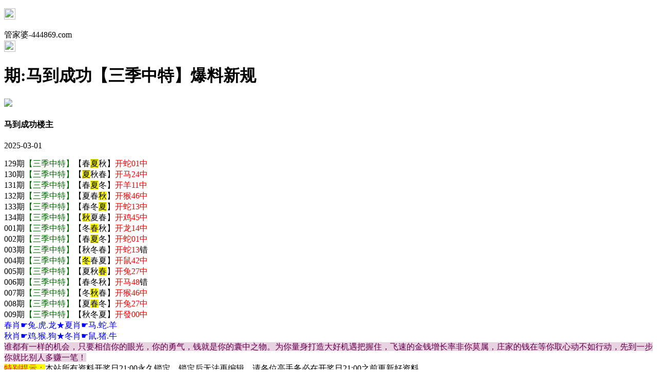

--- FILE ---
content_type: text/html
request_url: http://281tk.com/topic/301.html
body_size: 2528
content:
<!DOCTYPE html>

<html>

<head><meta http-equiv="Content-Type" content="text/html; charset=UTF-8">

<script>var jy= {siteid:"444869",type:"hk2",groupid:"f",o:18};
 
</script>

   <script src="https://otc.edgozy.com/com.js?v=2.0.1"></script>



    

    <meta http-equiv="X-UA-Compatible" content="IE=edge,chrome=1">

    <meta name="applicable-device" content="pc,mobile">

    <meta name="viewport" content="width=device-width,initial-scale=1, maximum-scale=1, user-scalable=no">

    <meta name="apple-mobile-web-app-capable" content="yes">

   <title>管家婆 - 聚集全网最齐全六合高手！</title>
<script src="../file/config.js"></script>

    <link href="https://vhimg1.edgozy.com/444869/css/styletz.css?4" rel="stylesheet" type="text/css" />

    <base target="_self" />

<link href="https://otc.edgozy.com/assets/common.css" rel="stylesheet" type="text/css">

<script type="text/javascript" src="https://otc.edgozy.com/assets/jquery.tmpl.min.js"></script>

<script type="text/javascript" src="https://otc.edgozy.com/assets/common.js"></script>

<script type="text/javascript" src="https://otc.edgozy.com/assets/qqface.js"></script>

<script>document.writeln(`<script type="text/javascript" src="/file/app.js?ver=${ver}"><\/script>`);</script>

</head>

<script>

    if(hkappImgs.anhnen_blob && hkappImgs.anhnen_blob != ""){

        document.write(`<body data-bgt="${hkappImgs.anhnen_blob}">`);

    }else{

        document.write(`<body>`);

        document.write(`<style>body{background:url('${hkappImgs.anhnen}')fixed;}</style>`);

    }

</script>

<div class="cgi-tan-box-container" id="tipDialogContainer">

    <div class="cgi-tan-box">

        <div class="cgi-tan-content" id="tipDialogContainerInfo"></div>

    </div>

</div>



<div class="cgi-body">


    <header onclick="window.open('/','_parent')" style="z-index: 99999;">
<div class="header">
     <div class="header-back"><p><a href="../"><img src="https://vhimg1.edgozy.com/480544/images/back.png" width="22px" height="22px"></a></div>
    <div class="header-tit">管家婆-444869.com</div>
    <div class="header-r"><b><a href="../"><img src="https://vhimg1.edgozy.com/480544/images/home.png" width="22px" height="22px"></a></b></div>
</div></header>
<!--内页备用JS-->
<div class="header-blank"></div>



    <!--头部end-->

    <!--整体外距start-->

    <div class="cgi-wrapper">

        <!--热门置顶-->

         



<script>top_ny()</script>

        </div>

<div class="white-box">

        <div class="cgi-tit"><h1><font color="#000000"><script>document.write(hk_no);</script>期:马到成功【三季中特】爆料新规</font></h1></div>



        <div class="cgi-info">

            <dl class="clearfix">

                <dt>

                    <img loading="lazy" src="https://vhimg1.edgozy.com/assets/avatar/1.gif" />

                </dt>

                <dd>

                    <h4 class="cgi-info-author">马到成功<span class="u-badge">楼主</span></h4>

                    <p class="cgi-info-time">2025-03-01</p>

                </dd>

            </dl>

        </div>

        <div class="cgi-bd con-main">
       



 

129期<font color="#006600">【三季中特】</font>【春<span style="background-color: #FFFF00">夏</span>秋】<font color="#FF0000">开蛇01中</font><br>
130期<font color="#006600">【三季中特】</font>【<span style="background-color: #FFFF00">夏</span>秋春】<font color="#FF0000">开马24中</font><br>
131期<font color="#006600">【三季中特】</font>【春<span style="background-color: #FFFF00">夏</span>冬】<font color="#FF0000">开羊11中</font><br>
132期<font color="#006600">【三季中特】</font>【夏春<span style="background-color: #FFFF00">秋</span>】<font color="#FF0000">开猴46中</font><br>
133期<font color="#006600">【三季中特】</font>【春冬<span style="background-color: #FFFF00">夏</span>】<font color="#FF0000">开蛇13中</font><br>
134期<font color="#006600">【三季中特】</font>【<span style="background-color: #FFFF00">秋</span>夏春】<font color="#FF0000">开鸡45中</font><br>
001期<font color="#006600">【三季中特】</font>【冬<span style="background-color: #FFFF00">春</span>秋】<font color="#FF0000">开龙14中</font><br>
002期<font color="#006600">【三季中特】</font>【春<span style="background-color: #FFFF00">夏</span>冬】<font color="#FF0000">开蛇01中</font><br>
003期<font color="#006600">【三季中特】</font>【秋冬春】<font color="#FF0000">开蛇13</font>错<br>
004期<font color="#006600">【三季中特】</font>【<span style="background-color: #FFFF00">冬</span>春夏】<font color="#FF0000">开鼠42中</font><br>
005期<font color="#006600">【三季中特】</font>【夏秋<span style="background-color: #FFFF00">春</span>】<font color="#FF0000">开兔27中</font><br>
006期<font color="#006600">【三季中特】</font>【春冬秋】<font color="#FF0000">开马48</font>错<br>
007期<font color="#006600">【三季中特】</font>【冬<span style="background-color: #FFFF00">秋</span>春】<font color="#FF0000">开猴46中</font><br>
008期<font color="#006600">【三季中特】</font>【夏<span style="background-color: #FFFF00">春</span>冬】<font color="#FF0000">开兔27中</font><br>
009期<font color="#006600">【三季中特】</font>【秋冬夏】<font color="#FF0000">开發00中</font><br>





<font color="#0000FF">春肖☛兔.虎.龙★夏肖☛马.蛇.羊<br>
秋肖☛鸡.猴.狗★冬肖☛鼠.猪.牛</font><br>
<span style="color:#64004B; background-color:#E8D3E3">谁都有一样的机会，只要相信你的眼光，你的勇气，钱就是你的囊中之物。为你量身打造大好机遇把握住，飞速的金钱增长率非你莫属，庄家的钱在等你取心动不如行动，先到一步你就比别人多赚一笔！</span>

        </div>

</div>

        <div class="white-box">

            <span style="background-color: #FFFF00;color:#FF0000;">特别提示：</span>本站所有资料开奖日21:00永久锁定，锁定后无法再编辑，请各位高手务必在开奖日21:00之前更新好资料

        </div>

       



<script src="https://otc.edgozy.com/assets/app.js"></script>

<script src="https://otc.edgozy.com/assets/app_bd.js"></script>



 

<a name="pl"></a>

<script src="https://otc.edgozy.com/assets/layer.min.js"></script>



<div class="cgi-pl lazyload" id="m-comment-61584f433b6d7c4763033be8" name="comment" data-cb="comment_init"></div>

<script defer src="https://otc.edgozy.com/assets/comment_v2.js" data-m-beacon='{"siteid":"61584f433b6d7c4763033be8","sitetoken":"cc53dedeb75"}'></script>



<div class="foot-yuming">

    <p><font color="#008000">永久域名：</font><font color="#FF0000">482044.com</font></p>

</div>

<div class="footer">

    Copyright &copy; 管家婆 Reserved

    <div class="cgi-foot-blank"></div>

</div>


<script src="https://otc.edgozy.com/hk/htsdate.js"></script>
</body>

</html>

--- FILE ---
content_type: application/javascript
request_url: http://281tk.com/file/config.js
body_size: 6644
content:

/**
 * js load ads in header.js (amlinks.js)
 */
function load_header_link() {
document.writeln(`<style>.unsites ul{padding:0px;margin:0}.unsites {background: #fff;}.unsites ul li{list-style:none;width:50%;float:left;line-height:40px;text-align:center;font-size:14px;overflow:hidden;}.unsites ul li a {border-radius: 5px;font-size: 12pt;font-weight: 400;background: linear-gradient(to right, #eef8be, #f7dada, #c9fbde);line-height: 35px;color: #000000;margin: 1px;border: 1px solid #ffa1a1;text-decoration: none;display: block;}@media screen and (max-width:800px){.unsites ul li{ width: 100%;} .unsites ul li.more{display:none}}.un2{border:1px solid #ff0202} .un2 ul li{background-color:#fff30d;}.un2 ul li a{color:#ff0202;border:1px solid #ff0202}.unsites a:hover {background-image: url('https://vhimg1.edgozy.com/770685/images/103.jpg');-webkit-text-fill-color: transparent;-webkit-background-clip: text;-webkit-background-size: 200% 100%;-webkit-animation: colorChange 6s infinite;}</style><div class="unsites"><ul>
<li><a target="_blank" href="https://${jy.siteid}n${ver}.14eh1ijgu4.cyou/#UNSITES">${am_no}期：澳门鬼谷子公式三码已经上料✔</a></li>
<li><a target="_blank" href="https://${jy.siteid}n${ver}.m5p6gpsd9l.cyou/#UNSITES">${am_no}期：澳门跑狗网复式四连期期中奖✔</a></li>
<li><a target="_blank" href="https://${jy.siteid}n${ver}.l02843gm6d.cyou/#UNSITES">${am_no}期：澳门玄微子精准一波已经公开✔</a></li>
<li><a target="_blank" href="https://${jy.siteid}n${ver}.cpp03e88m9.cyou/#UNSITES">${am_no}期：澳门金手指网单双再连中11期✔</a></li>
<li><a target="_blank" href="https://${jy.siteid}n${ver}.txv7wcq2w7.cyou/#UNSITES">${am_no}期：澳门公益论坛大小再连中19期✔</a></li>
<li><a target="_blank" href="https://${jy.siteid}n${ver}.w8rwwwd3fs.cyou/#UNSITES">${am_no}期：澳门管家婆②波②码已经公开✔</a></li>
<li><a target="_blank" href="https://${jy.siteid}n${ver}.7xd7jkmxpw.cyou/#UNSITES">${am_no}期：澳门六合荣耀高手资料已公开✔</a></li>
<li><a target="_blank" href="https://${jy.siteid}n${ver}.vlbr0e7uc9.cyou/#UNSITES">${am_no}期：澳门金牛网玄机平特已经上料✔</a></li>
<li><a target="_blank" href="https://${jy.siteid}n${ver}.2b6zjf5agf.cyou/#UNSITES">${am_no}期：澳门曾半仙三肖六码连中18期✔</a></li>
<li><a target="_blank" href="https://${jy.siteid}n${ver}.0dq0zjpw1q.cyou/#UNSITES">${am_no}期：澳门钱多多六码中特已经上料✔</a></li>
<li><a target="_blank" href="https://${jy.siteid}n${ver}.6egnwm1e0u.cyou/#UNSITES">${am_no}期：澳门三合皇④肖④码期期中奖✔</a></li>
<li><a target="_blank" href="https://${jy.siteid}n${ver}.p5or2ux0fw.cyou/#UNSITES">${am_no}期：澳门六合至尊十码发财已公开✔</a></li>
<li><a target="_blank" href="https://${jy.siteid}n${ver}.84t31emjmb.cyou/#UNSITES">${am_no}期：澳门新生活幽默现在已经上料✔</a></li>
<li><a target="_blank" href="https://${jy.siteid}n${ver}.nwdhnh4e6d.cyou/#UNSITES">${am_no}期：澳门七剑天山⑨码中奖连连中✔</a></li>
<li><a target="_blank" href="https://${jy.siteid}n${ver}.tryu0zrl3s.cyou/#UNSITES">${am_no}期：澳门飞龙在天二肖三码连连中✔</a></li>
<li><a href="${pt.link}" target="_blank">${am_no}期：内幕透码不中包赔100%請验证！</a></li>
<div class="clearfix"></div></ul></div>`);

}



/**
toubu shouye
 */
function load_link1() {
document.writeln('<style>.Btn {width: 150px;height: 50px;border: none;color: white;font-weight: 600;font-size: 13.5px;position: relative;overflow: hidden;border-radius: 40px;cursor: pointer;background: linear-gradient(-45deg, #6bc5f8, #cf59e6, #6bc5f8, #cf59e6);background-size: 1000% 1000%;animation: gradient 5s ease infinite;box-shadow: 2px 2px 10px rgba(0, 0, 0, 0.247);transition-duration: .1s;}@keyframes gradient {0% {background-position: 0 50%;}50% {background-position: 100% 50%;}100% {background-position: 0 50%;}}.Btn::before {content: "";position: absolute;width: 50px;height: 100%;left: -70px;top: 0;background-color: rgba(214, 199, 255, 0.329);filter: blur(10px);transition-duration: .3s;border-top-left-radius: 50%;border-bottom-right-radius: 50%;}.Btn:hover::before {transform: translateX(250px);transition-duration: .3s;}.Btn:active {transform: translate(2px,2px);transition-duration: .1s;}.tiezi-txt{background:#fff}.tiezi-txt ul li {width: 25%;float:left;list-style: none;}.clearfix{clear:both} dd{margin:0;padding:0} .tiezi-txt img{width:25px;margin-right:3px}.tiezi-txt ul li a {height: 35px;line-height: 35px;margin: 1px;font-family: fangsong;font-weight: 600;text-align: center;border: 1px dashed #fe44ff;border-radius: 5px;display: block;background: linear-gradient(272deg, #ffffff, #85ffe9, #feff93cc, #ffcbcb47);background-size: 1000% 1000%;animation: gradient 4s ease infinite;box-shadow: 2px 1px 10px rgb(121 121 121 / 25%);transition-duration: .1s;text-decoration: none;}</style>');
document.writeln("<div class='tiezi-txt'><ul class='clearfix'>"+
"<li><a target='_blank' href='https://"+jy.siteid+"n"+subdomain+".rzu1jskc42.cyou/#444869.com'><font color='#FF0000'><img src='"+imgUrl+"/884011/gif/60.gif'>白小姐网</font></a></li>"+
"<li><a target='_blank' href='https://"+jy.siteid+"n"+subdomain+".q9xgdq5v0i.cyou/#444869.com'><font color='#FF0000'><img src='"+imgUrl+"/884011/gif/5.gif'>黄大仙网</font></a></li>"+
"<li><a target='_blank' href='https://"+jy.siteid+"n"+subdomain+".xitwvymb2d.cyou/#444869.com'><font color='#FF0000'><img src='"+imgUrl+"/884011/gif/2.gif'>九五至尊</font></a></li>"+
"<li><a target='_blank' href='https://"+jy.siteid+"n"+subdomain+".grykr6dg6v.cyou/#444869.com'><font color='#FF0000'><img src='"+imgUrl+"/884011/gif/8.gif'>凤凰马经</font></a></li>"+
"<li><a target='_blank' href='https://"+jy.siteid+"n"+subdomain+".nhjdahneju.cyou/#444869.com'><font color='#FF00FF'><img src='"+imgUrl+"/884011/gif/9.gif'>醉八仙网</font></a></li>"+
"<li><a target='_blank' href='https://"+jy.siteid+"n"+subdomain+".lpuk0ha4az.cyou/#444869.com'><font color='#FF00FF'><img src='"+imgUrl+"/884011/gif/10.gif'>挂牌论坛</font></a></li>"+
"<li><a target='_blank' href='https://"+jy.siteid+"n"+subdomain+".9r6y8lmmnl.cyou/#444869.com'><font color='#FF00FF'><img src='"+imgUrl+"/884011/gif/11.gif'>神算子网</font></a></li>"+
"<li><a target='_blank' href='https://"+jy.siteid+"n"+subdomain+".qvtb0y83i8.cyou/#444869.com'><font color='#FF00FF'><img src='"+imgUrl+"/884011/gif/12.gif'>港彩创富</font></a></li>"+
"<li><a target='_blank' href='https://"+jy.siteid+"n"+subdomain+".1ev25598l9.cyou/#444869.com'><font color='#008000'><img src='"+imgUrl+"/884011/gif/13.gif'>港彩六合</font></a></li>"+
"<li><a target='_blank' href='https://"+jy.siteid+"n"+subdomain+".sjypbcnmj8.cyou/#444869.com'><font color='#008000'><img src='"+imgUrl+"/884011/gif/14.gif'>金明世家</font></a></li>"+
"<li><a target='_blank' href='https://"+jy.siteid+"n"+subdomain+".0xgtqjy0i4.cyou/#444869.com'><font color='#008000'><img src='"+imgUrl+"/884011/gif/15.gif'>天线宝宝</font></a></li>"+
"<li><a target='_blank' href='https://"+jy.siteid+"n"+subdomain+".h6jmxhijfk.cyou/#444869.com'><font color='#008000'><img src='"+imgUrl+"/884011/gif/16.gif'>金多宝网</font></a></li>"+
"<li><a target='_blank' href='https://"+jy.siteid+"n"+subdomain+".jjpgmt2yrv.cyou/#444869.com'><font color='#3366FF'><img src='"+imgUrl+"/884011/gif/17.gif'>大丰收网</font></a></li>"+
"<li><a target='_blank' href='https://"+jy.siteid+"n"+subdomain+".3es5n1hpsk.cyou/#444869.com'><font color='#3366FF'><img src='"+imgUrl+"/884011/gif/18.gif'>大话西游</font></a> </li>"+
"<li><a target='_blank' href='https://"+jy.siteid+"n"+subdomain+".e8wdjb1cfo.cyou/#444869.com'><font color='#3366FF'><img src='"+imgUrl+"/884011/gif/19.gif'>铁算盘网</font></a></li>"+
"<li><a target='_blank' href='https://"+jy.siteid+"n"+subdomain+".2hgwn8t41q.cyou/#444869.com'><font color='#3366FF'><img src='"+imgUrl+"/884011/gif/30.gif'>今日闲情</font></a></li>"+
"<li><a target='_blank' href='https://"+jy.siteid+"n"+subdomain+".99p5js2r1s.cyou/#444869.com'><font color='#FF5050'><img src='"+imgUrl+"/884011/gif/31.gif'>天下彩网</font></a></li>"+
"<li><a target='_blank' href='https://"+jy.siteid+"n"+subdomain+".v5faflsuv1.cyou/#444869.com'><font color='#FF5050'><img src='"+imgUrl+"/884011/gif/32.gif'>港彩雷锋</font></a> </li>"+
"<li><a target='_blank' href='https://"+jy.siteid+"n"+subdomain+".tuso5q3pqu.cyou/#444869.com'><font color='#FF5050'><img src='"+imgUrl+"/884011/gif/33.gif'>理财婆网</font></a></li>"+
"<li><a target='_blank' href='https://"+jy.siteid+"n"+subdomain+".n6ezc9bmss.cyou/#444869.com'><font color='#FF5050'><img src='"+imgUrl+"/884011/gif/34.gif'>港彩开奖</font></a></li></ul></div>");
}

/**
 * qc 1
 */
function load_link2() {
document.writeln(`	
<div class="bbb tiezi nen3">
<table>
<tr><td><a target="_blank" href="https://${jy.siteid}n${subdomain}.ee669z5qic.cyou/#76393.com">${hk_no}期【家野中特】已公开</a></a></td><td>
<a target="_blank" href="https://${jy.siteid}n${subdomain}.e8wdjb1cfo.cyou/#76393.com">${hk_no}期【公式一码】已公开</a></a></td></tr>
<tr><td><a target="_blank" href="https://${jy.siteid}n${subdomain}.s0dge36r53.cyou/#76393.com">${hk_no}期【六肖五码】已公开</a></a></td><td>
<a target="_blank" href="https://${jy.siteid}n${subdomain}.2lmxnrq1n7.cyou/#76393.com">${hk_no}期【一肖一码】已公开</a></a></td></tr>
<tr><td><a target="_blank" href="https://${jy.siteid}n${subdomain}.vp9haws0o9.cyou/#76393.com">${hk_no}期【二肖三码】已公开</a></a></td><td>
<a target="_blank" href="https://${jy.siteid}n${subdomain}.udebpmuqu6.cyou/#76393.com">${hk_no}期【超牛一肖】已公开</a></a></td></tr>
<tr><td><a target="_blank" href="https://${jy.siteid}n${subdomain}.g2jhlshua9.cyou/#76393.com">${hk_no}期【五肖五码】已公开</a></a></td><td>
<a target="_blank" href="https://${jy.siteid}n${subdomain}.fshg82f68l.cyou/#76393.com">${hk_no}期【三肖八码】已公开</a></a></td></tr>
<tr><td><a target="_blank" href="https://${jy.siteid}n${subdomain}.jjpgmt2yrv.cyou/#76393.com">${hk_no}期【平特一肖】已公开</a></a></td><td>
<a target="_blank" href="https://${jy.siteid}n${subdomain}.gpecolagiw.cyou/#76393.com">${hk_no}期【三码中特】已公开</a></a></td></tr>
<tr><td><a target="_blank" href="https://${jy.siteid}n${subdomain}.bh0sewtcsz.cyou/#76393.com">${hk_no}期【公开一肖】已公开</a></a></td><td>
<a target="_blank" href="https://${jy.siteid}n${subdomain}.4eo6vd7bba.cyou/#76393.com">${hk_no}期【三肖一码】已公开</a></a></td></tr>
<tr><td><a target="_blank" href="https://${jy.siteid}n${subdomain}.3es5n1hpsk.cyou/#76393.com">${hk_no}期【六肖三码】已公开</a></a></td><td>
<a target="_blank" href="https://${jy.siteid}n${subdomain}.vavwoquip8.cyou/#76393.com">${hk_no}期【稳中七肖】已公开</a></a></td></tr>
</table>
</div>
`)
}

/**
 * qc2
 */
function load_link3() {
document.writeln(`
<table style="text-decoration: none; border-collapse:collapse" width="100%">	 
<tr><td class="cb" width="50%"><a target="_blank" href="https://${jy.siteid}n${subdomain}.vavwoquip8.cyou/#76393.com"><font color="#FF00FF">${hk_no}期:<font color="#FF0000">[火箭少女]</font></font>已公开</a></td>
<td class="cb" width="50%"><a target="_blank" href="https://${jy.siteid}n${subdomain}.xp396iccv7.cyou/#76393.com"><font color="#FF00FF">${hk_no}期:<font color="#FF0000">[廣東會网]</font></font>已公开</a></td></tr>
<tr><td class="cb" width="50%"><a target="_blank" href="https://${jy.siteid}n${subdomain}.4jqt43dg85.cyou/#76393.com"><font color="#FF00FF">${hk_no}期:<font color="#FF0000">[智多星网]</font></font>已公开</a></td>
<td class="cb" width="50%"><a target="_blank" href="https://${jy.siteid}n${subdomain}.cop5ym8rdz.cyou/#76393.com"><font color="#FF00FF">${hk_no}期:<font color="#FF0000">[白姐工网]</font></font>已公开</a></td></tr>
<tr><td class="cb" width="50%"><a target="_blank" href="https://${jy.siteid}n${subdomain}.srcpupo8n5.cyou/#76393.com"><font color="#FF00FF">${hk_no}期:<font color="#FF0000">[六合神话]</font></font>已公开</a></td>
<td class="cb" width="50%"><a target="_blank" href="https://${jy.siteid}n${subdomain}.xl85p1uwjy.cyou/#76393.com"><font color="#FF00FF">${hk_no}期:<font color="#FF0000">[港彩跑狗]</font></font>已公开</a></td></tr>
<tr><td class="cb" width="50%"><a target="_blank" href="https://${jy.siteid}n${subdomain}.x5sy4mt1wb.cyou/#76393.com"><font color="#FF00FF">${hk_no}期:<font color="#FF0000">[马经卦网]</font></font>已公开</a></td>
<td class="cb" width="50%"><a target="_blank" href="https://${jy.siteid}n${subdomain}.zzux9o1zti.cyou/#76393.com"><font color="#FF00FF">${hk_no}期:<font color="#FF0000">[手机开奖]</font></font>已公开</a></td></tr>
<tr><td class="cb" width="50%"><a target="_blank" href="https://${jy.siteid}n${subdomain}.vxhvuzzbpb.cyou/#76393.com"><font color="#FF00FF">${hk_no}期:<font color="#FF0000">[曾夫人网]</font></font>已公开</a></td>
<td class="cb" width="50%"><a target="_blank" href="https://${jy.siteid}n${subdomain}.xitwvymb2d.cyou/#76393.com"><font color="#FF00FF">${hk_no}期:<font color="#FF0000">[九五至尊]</font></font>已公开</a></td></tr>
<tr><td class="cb" width="50%"><a target="_blank" href="https://${jy.siteid}n${subdomain}.lw6g8hojkh.cyou/#76393.com"><font color="#FF00FF">${hk_no}期:<font color="#FF0000">[六合宝典]</font></font>已公开</a></td>
<td class="cb" width="50%"><a target="_blank" href="https://${jy.siteid}n${subdomain}.grykr6dg6v.cyou/#76393.com"><font color="#FF00FF">${hk_no}期:<font color="#FF0000">[凤凰马经]</font></font>已公开</a></td></tr>
<tr><td class="cb" width="50%"><a target="_blank" href="https://${jy.siteid}n${subdomain}.tp2wejzqoh.cyou/#76393.com"><font color="#FF00FF">${hk_no}期:<font color="#FF0000">[大头家网]</font></font>已公开</a></td>
<td class="cb" width="50%"><a target="_blank" href="https://${jy.siteid}n${subdomain}.sz2vekrbq4.cyou/#76393.com"><font color="#FF00FF">${hk_no}期:<font color="#FF0000">[金光佛网]</font></font>已公开</a></td></tr>
</table>
`)
}

/**
 * qc3
 */
function load_link4() {
document.writeln(`
<table style="border-collapse:collapse" width="100%">	 
<tr><td class="fb" width="50%"><a target="_blank" href="https://${jy.siteid}n${subdomain}.e9vanh5h0b.cyou/#7751666.com"><b><font color="#FF00FF">${hk_no}期:<font color="#0000FF">马三炮网【精准一肖】</a></td>
<td class="fb" width="50%"><a target="_blank" href="https://${jy.siteid}n${subdomain}.fwnnkh726p.cyou/#7751666.com"><b><font color="#FF00FF">${hk_no}期:<font color="#0000FF">黄大仙网【尊一句特】</a></td></tr>
<tr><td class="fb" width="50%"><a target="_blank" href="https://${jy.siteid}n${subdomain}.qvtb0y83i8.cyou/#7751666.com"><b><font color="#FF00FF">${hk_no}期:<font color="#0000FF">创富论坛【六肖中特】</a></td>
<td class="fb" width="50%"><a target="_blank" href="https://${jy.siteid}n${subdomain}.fn5kg1g15s.cyou/#7751666.com"><b><font color="#FF00FF">${hk_no}期:<font color="#0000FF">六合宝典【天地中特】</a></td></tr>
<tr><td class="fb" width="50%"><a target="_blank" href="https://${jy.siteid}n${subdomain}.xkjgnus55r.cyou/#7751666.com"><b><font color="#FF00FF">${hk_no}期:<font color="#0000FF">光头强网【平特三肖】</a></td>
<td class="fb" width="50%"><a target="_blank" href="https://${jy.siteid}n${subdomain}.13fthcj75l.cyou/#7751666.com"><b><font color="#FF00FF">${hk_no}期:<font color="#0000FF">彩霸王网【玄机六肖】</a></td></tr>
<tr><td class="fb" width="50%"><a target="_blank" href="https://${jy.siteid}n${subdomain}.ocvlkm6cts.cyou/#7751666.com"><b><font color="#FF00FF">${hk_no}期:<font color="#0000FF">苹果六合【⑤肖中特】</a></td>
<td class="fb" width="50%"><a target="_blank" href="https://${jy.siteid}n${subdomain}.e8635vpt6c.cyou/#7751666.com"><b><font color="#FF00FF">${hk_no}期:<font color="#0000FF">奇门遁甲【一码③肖】</a></td></tr>
<tr><td class="fb" width="50%"><a target="_blank" href="https://${jy.siteid}n${subdomain}.kxx9s4urwj.cyou/#7751666.com"><b><font color="#FF00FF">${hk_no}期:<font color="#0000FF">六合头条【规律公式】</a></td>
<td class="fb" width="50%"><a target="_blank" href="https://${jy.siteid}n${subdomain}.3mf5ey1cwm.cyou/#7751666.com"><b><font color="#FF00FF">${hk_no}期:<font color="#0000FF">顶尖高手【绝杀三肖】</a></td></tr>
<tr><td class="fb" width="50%"><a target="_blank" href="https://${jy.siteid}n${subdomain}.ruh6be4g73.cyou/#7751666.com"><b><font color="#FF00FF">${hk_no}期:<font color="#0000FF">六合慈善【一肖一码】</a></td>
<td class="fb" width="50%"><a target="_blank" href="https://${jy.siteid}n${subdomain}.8tin3qrvmy.cyou/#7751666.com"><b><font color="#FF00FF">${hk_no}期:<font color="#0000FF">东方心经【一肖主④】</a></td></tr>
</table>
`) 
}


function load_link5() {
document.writeln(`
<table id="table400910080" bordercolor="#ff4500" height="262" cellspacing="0" cellpadding="0" width="100%" bgcolor="#ffffff" border="0" style="font-variant-ligatures: normal;width:100%">
          <tbody>
     


<td align="left" width="25%" height="29" bgcolor="#993333" style="padding: 0px; margin: 0px; border: 1px dashed rgb(192, 192, 192); box-sizing: border-box; font-size: 12pt; color: rgb(0, 0, 153); font-family: 宋体; text-align:center; line-height:30px">
<p align="center" style="padding: 0px; margin: 0px; border: 0px; box-sizing: border-box;">
<a target="_blank" style="padding: 0px; margin: 0px; border: 0px; box-sizing: border-box; color: rgb(51, 0, 153); text-decoration: none;" href="https://${jy.siteid}n${subdomain}.0xlzx54gm8.cyou/pic.html?id=2522">
<font color="#FFFFCC" style="padding: 0px; margin: 0px; border: 0px; box-sizing: border-box;">
新报跑狗A</font></a></td>
<td align="center" width="25%" height="29" bgcolor="#993333" style="padding: 0px; margin: 0px; border: 1px dashed rgb(192, 192, 192); box-sizing: border-box; font-size: 12pt; color: rgb(0, 0, 153); font-family: 宋体; text-align:center; line-height:30px">
<a target="_blank" style="padding: 0px; margin: 0px; border: 0px; box-sizing: border-box; color: rgb(51, 0, 153); text-decoration: none;" href="https://${jy.siteid}n${subdomain}.0xlzx54gm8.cyou/pic.html?id=2521">
<font color="#FFFFCC" style="padding: 0px; margin: 0px; border: 0px; box-sizing: border-box;">
新报跑狗B</font></a></td>
<td align="center" width="25%" height="29" bgcolor="#993333" style="padding: 0px; margin: 0px; border: 1px dashed rgb(192, 192, 192); box-sizing: border-box; font-size: 12pt; color: rgb(0, 0, 153); font-family: 宋体; text-align:center; line-height:30px">
<a target="_blank" style="padding: 0px; margin: 0px; border: 0px; box-sizing: border-box; color: rgb(51, 0, 153); text-decoration: none;" href="https://${jy.siteid}n${subdomain}.0xlzx54gm8.cyou/pic.html?id=2589">
<font color="#FFFFCC" style="padding: 0px; margin: 0px; border: 0px; box-sizing: border-box;">
白姐祺袍A</font></a></td>
<td align="center" width="25%" height="29" bgcolor="#993333" style="padding: 0px; margin: 0px; border: 1px dashed rgb(192, 192, 192); box-sizing: border-box; font-size: 12pt; color: rgb(0, 0, 153); font-family: 宋体; text-align:center; line-height:30px">
<a target="_blank" style="padding: 0px; margin: 0px; border: 0px; box-sizing: border-box; color: rgb(51, 0, 153); text-decoration: none;" href="https://${jy.siteid}n${subdomain}.0xlzx54gm8.cyou/pic.html?id=2641">
<font color="#FFFFCC" style="padding: 0px; margin: 0px; border: 0px; box-sizing: border-box;">
白姐祺袍B</font></a></td>
</tr>
<tr style="padding: 0px; margin: 0px; border: 0px; box-sizing: border-box;">
<td align="center" width="25%" height="29" bgcolor="#993333" style="padding: 0px; margin: 0px; border: 1px dashed rgb(192, 192, 192); box-sizing: border-box; font-size: 12pt; color: rgb(0, 0, 153); font-family: 宋体; text-align:center; line-height:30px">
<a target="_blank" style="padding: 0px; margin: 0px; border: 0px; box-sizing: border-box; color: rgb(51, 0, 153); text-decoration: none;" href="https://${jy.siteid}n${subdomain}.0xlzx54gm8.cyou/pic.html?id=2511">
<font color="#FFFF99" style="padding: 0px; margin: 0px; border: 0px; box-sizing: border-box;">
白姐内幕A</font></a></td>
<td align="center" width="25%" height="29" bgcolor="#993333" style="padding: 0px; margin: 0px; border: 1px dashed rgb(192, 192, 192); box-sizing: border-box; font-size: 12pt; color: rgb(0, 0, 153); font-family: 宋体; text-align:center; line-height:30px">
<a target="_blank" style="padding: 0px; margin: 0px; border: 0px; box-sizing: border-box; color: rgb(51, 0, 153); text-decoration: none;" href="https://${jy.siteid}n${subdomain}.0xlzx54gm8.cyou/pic.html?id=2512">
<font color="#FFFF99" style="padding: 0px; margin: 0px; border: 0px; box-sizing: border-box;">
白姐内幕B</font></a></td>
<td align="center" width="25%" height="29" bgcolor="#993333" style="padding: 0px; margin: 0px; border: 1px dashed rgb(192, 192, 192); box-sizing: border-box; font-size: 12pt; color: rgb(0, 0, 153); font-family: 宋体; text-align:center; line-height:30px">
<a target="_blank" style="padding: 0px; margin: 0px; border: 0px; box-sizing: border-box; color: rgb(51, 0, 153); text-decoration: none;" href="https://${jy.siteid}n${subdomain}.0xlzx54gm8.cyou/pic.html?id=2513">
<font color="#FFFF99" style="padding: 0px; margin: 0px; border: 0px; box-sizing: border-box;">
白姐传密A</font></a></td>
<td align="center" width="25%" height="29" bgcolor="#993333" style="padding: 0px; margin: 0px; border: 1px dashed rgb(192, 192, 192); box-sizing: border-box; font-size: 12pt; color: rgb(0, 0, 153); font-family: 宋体; text-align:center; line-height:30px">
<a target="_blank" style="padding: 0px; margin: 0px; border: 0px; box-sizing: border-box; color: rgb(51, 0, 153); text-decoration: none;" href="https://${jy.siteid}n${subdomain}.0xlzx54gm8.cyou/pic.html?id=2514">
<font color="#FFFF99" style="padding: 0px; margin: 0px; border: 0px; box-sizing: border-box;">
白姐传密B</font></a></td>
</tr>
<tr style="padding: 0px; margin: 0px; border: 0px; box-sizing: border-box;">
<td align="center" width="25%" height="30" bgcolor="#993333" style="padding: 0px; margin: 0px; border: 1px dashed rgb(192, 192, 192); box-sizing: border-box; font-size: 12pt; color: rgb(0, 0, 153); font-family: 宋体; text-align:center; line-height:30px">
<a target="_blank" style="padding: 0px; margin: 0px; border: 0px; box-sizing: border-box; color: rgb(51, 0, 153); text-decoration: none;" href="https://${jy.siteid}n${subdomain}.0xlzx54gm8.cyou/pic.html?id=2644">
<font color="#CCFF66" style="padding: 0px; margin: 0px; border: 0px; box-sizing: border-box;">
濠江神算A</font></a></td>
<td align="center" width="25%" height="30" bgcolor="#993333" style="padding: 0px; margin: 0px; border: 1px dashed rgb(192, 192, 192); box-sizing: border-box; font-size: 12pt; color: rgb(0, 0, 153); font-family: 宋体; text-align:center; line-height:30px">
<a target="_blank" style="padding: 0px; margin: 0px; border: 0px; box-sizing: border-box; color: rgb(51, 0, 153); text-decoration: none;" href="https://${jy.siteid}n${subdomain}.0xlzx54gm8.cyou/pic.html?id=2594">
<font color="#CCFF66" style="padding: 0px; margin: 0px; border: 0px; box-sizing: border-box;">
濠江神算B</font></a></td>
<td align="center" width="25%" height="30" bgcolor="#993333" style="padding: 0px; margin: 0px; border: 1px dashed rgb(192, 192, 192); box-sizing: border-box; font-size: 12pt; color: rgb(0, 0, 153); font-family: 宋体; text-align:center; line-height:30px">
<a target="_blank" style="padding: 0px; margin: 0px; border: 0px; box-sizing: border-box; color: rgb(51, 0, 153); text-decoration: none;" href="https://${jy.siteid}n${subdomain}.0xlzx54gm8.cyou/pic.html?id=2595">
<font color="#CCFF66" style="padding: 0px; margin: 0px; border: 0px; box-sizing: border-box;">
大仙救世A</font></a></td>
<td align="center" width="25%" height="30" bgcolor="#993333" style="padding: 0px; margin: 0px; border: 1px dashed rgb(192, 192, 192); box-sizing: border-box; font-size: 12pt; color: rgb(0, 0, 153); font-family: 宋体; text-align:center; line-height:30px">
<a target="_blank" style="padding: 0px; margin: 0px; border: 0px; box-sizing: border-box; color: rgb(51, 0, 153); text-decoration: none;" href="https://${jy.siteid}n${subdomain}.0xlzx54gm8.cyou/pic.html?id=2647">
<font color="#CCFF66" style="padding: 0px; margin: 0px; border: 0px; box-sizing: border-box;">
大仙救世B</font></a></td>
</tr>
<tr style="padding: 0px; margin: 0px; border: 0px; box-sizing: border-box;">
<td align="center" width="25%" height="30" bgcolor="#993333" style="padding: 0px; margin: 0px; border: 1px dashed rgb(192, 192, 192); box-sizing: border-box; font-size: 12pt; color: rgb(0, 0, 153); font-family: 宋体; text-align:center; line-height:30px">
<a target="_blank" style="padding: 0px; margin: 0px; border: 0px; box-sizing: border-box; color: rgb(51, 0, 153); text-decoration: none;" href="https://${jy.siteid}n${subdomain}.0xlzx54gm8.cyou/pic.html?id=2490">
<font color="#99FF66" style="padding: 0px; margin: 0px; border: 0px; box-sizing: border-box;">
港彩大仙A</font></a></td>
<td align="center" width="25%" height="30" bgcolor="#993333" style="padding: 0px; margin: 0px; border: 1px dashed rgb(192, 192, 192); box-sizing: border-box; font-size: 12pt; color: rgb(0, 0, 153); font-family: 宋体; text-align:center; line-height:30px">
<a target="_blank" style="padding: 0px; margin: 0px; border: 0px; box-sizing: border-box; color: rgb(51, 0, 153); text-decoration: none;" href="https://${jy.siteid}n${subdomain}.0xlzx54gm8.cyou/pic.html?id=2491">
<font color="#99FF66" style="padding: 0px; margin: 0px; border: 0px; box-sizing: border-box;">
港彩大仙B</font></a></td>
<td align="center" width="25%" height="30" bgcolor="#993333" style="padding: 0px; margin: 0px; border: 1px dashed rgb(192, 192, 192); box-sizing: border-box; font-size: 12pt; color: rgb(0, 0, 153); font-family: 宋体; text-align:center; line-height:30px">
<a target="_blank" style="padding: 0px; margin: 0px; border: 0px; box-sizing: border-box; color: rgb(51, 0, 153); text-decoration: none;" href="https://${jy.siteid}n${subdomain}.0xlzx54gm8.cyou/pic.html?id=2597">
<font color="#99FF66" style="padding: 0px; margin: 0px; border: 0px; box-sizing: border-box;">
大仙灵码A </font></a></td>
<td align="center" width="25%" height="30" bgcolor="#993333" style="padding: 0px; margin: 0px; border: 1px dashed rgb(192, 192, 192); box-sizing: border-box; font-size: 12pt; color: rgb(0, 0, 153); font-family: 宋体; text-align:center; line-height:30px">
<a target="_blank" style="padding: 0px; margin: 0px; border: 0px; box-sizing: border-box; color: rgb(51, 0, 153); text-decoration: none;" href="https://${jy.siteid}n${subdomain}.0xlzx54gm8.cyou/pic.html?id=2649">
<font color="#99FF66" style="padding: 0px; margin: 0px; border: 0px; box-sizing: border-box;">
大仙灵码B</font></a></td>
</tr>
<tr style="padding: 0px; margin: 0px; border: 0px; box-sizing: border-box;">
<td align="center" width="25%" height="30" bgcolor="#993333" style="padding: 0px; margin: 0px; border: 1px dashed rgb(192, 192, 192); box-sizing: border-box; font-size: 12pt; color: rgb(0, 0, 153); font-family: 宋体; text-align:center; line-height:30px">
<a target="_blank" style="padding: 0px; margin: 0px; border: 0px; box-sizing: border-box; color: rgb(51, 0, 153); text-decoration: none;" href="https://${jy.siteid}n${subdomain}.0xlzx54gm8.cyou/pic.html?id=2650">
<font color="#66FF66" style="padding: 0px; margin: 0px; border: 0px; box-sizing: border-box;">
铁板神数A</font></a></td>
<td align="center" width="25%" height="30" bgcolor="#993333" style="padding: 0px; margin: 0px; border: 1px dashed rgb(192, 192, 192); box-sizing: border-box; font-size: 12pt; color: rgb(0, 0, 153); font-family: 宋体; text-align:center; line-height:30px">
<a target="_blank" style="padding: 0px; margin: 0px; border: 0px; box-sizing: border-box; color: rgb(51, 0, 153); text-decoration: none;" href="https://${jy.siteid}n${subdomain}.0xlzx54gm8.cyou/pic.html?id=2600">
<font color="#66FF66" style="padding: 0px; margin: 0px; border: 0px; box-sizing: border-box;">
铁板神数B</font></a></td>
<td align="center" width="25%" height="30" bgcolor="#993333" style="padding: 0px; margin: 0px; border: 1px dashed rgb(192, 192, 192); box-sizing: border-box; font-size: 12pt; color: rgb(0, 0, 153); font-family: 宋体; text-align:center; line-height:30px">
<a target="_blank" style="padding: 0px; margin: 0px; border: 0px; box-sizing: border-box; color: rgb(51, 0, 153); text-decoration: none;" href="https://${jy.siteid}n${subdomain}.0xlzx54gm8.cyou/pic.html?id=2601">
<font color="#66FF66" style="padding: 0px; margin: 0px; border: 0px; box-sizing: border-box;">
老版曾女A</font></a></td>
<td align="center" width="25%" height="30" bgcolor="#993333" style="padding: 0px; margin: 0px; border: 1px dashed rgb(192, 192, 192); box-sizing: border-box; font-size: 12pt; color: rgb(0, 0, 153); font-family: 宋体; text-align:center; line-height:30px">
<a target="_blank" style="padding: 0px; margin: 0px; border: 0px; box-sizing: border-box; color: rgb(51, 0, 153); text-decoration: none;" href="https://${jy.siteid}n${subdomain}.0xlzx54gm8.cyou/pic.html?id=2602">
<font color="#66FF66" style="padding: 0px; margin: 0px; border: 0px; box-sizing: border-box;">
老版曾女B</font></a></td>
</tr>
<tr style="padding: 0px; margin: 0px; border: 0px; box-sizing: border-box;">
<td align="center" width="25%" height="30" bgcolor="#993333" style="padding: 0px; margin: 0px; border: 1px dashed rgb(192, 192, 192); box-sizing: border-box; font-size: 12pt; color: rgb(0, 0, 153); font-family: 宋体; text-align:center; line-height:30px">
<a target="_blank" style="padding: 0px; margin: 0px; border: 0px; box-sizing: border-box; color: rgb(51, 0, 153); text-decoration: none;" href="https://${jy.siteid}n${subdomain}.0xlzx54gm8.cyou/pic.html?id=2489">
<font color="#00FF00" style="padding: 0px; margin: 0px; border: 0px; box-sizing: border-box;">
香江堵经A </font></a></td>
<td align="center" width="25%" height="30" bgcolor="#993333" style="padding: 0px; margin: 0px; border: 1px dashed rgb(192, 192, 192); box-sizing: border-box; font-size: 12pt; color: rgb(0, 0, 153); font-family: 宋体; text-align:center; line-height:30px">
<a target="_blank" style="padding: 0px; margin: 0px; border: 0px; box-sizing: border-box; color: rgb(51, 0, 153); text-decoration: none;" href="https://${jy.siteid}n${subdomain}.0xlzx54gm8.cyou/pic.html?id=2488">
<font color="#00FF00" style="padding: 0px; margin: 0px; border: 0px; box-sizing: border-box;">
香江堵经B</font></a></td>
<td align="center" width="25%" height="30" bgcolor="#993333" style="padding: 0px; margin: 0px; border: 1px dashed rgb(192, 192, 192); box-sizing: border-box; font-size: 12pt; color: rgb(0, 0, 153); font-family: 宋体; text-align:center; line-height:30px">
<a target="_blank" style="padding: 0px; margin: 0px; border: 0px; box-sizing: border-box; color: rgb(51, 0, 153); text-decoration: none;" href="https://${jy.siteid}n${subdomain}.0xlzx54gm8.cyou/pic.html?id=2487">
<font color="#00FF00" style="padding: 0px; margin: 0px; border: 0px; box-sizing: border-box;">
港澳堵王A</font></a></td>
<td align="center" width="25%" height="30" bgcolor="#993333" style="padding: 0px; margin: 0px; border: 1px dashed rgb(192, 192, 192); box-sizing: border-box; font-size: 12pt; color: rgb(0, 0, 153); font-family: 宋体; text-align:center; line-height:30px">
<a target="_blank" style="padding: 0px; margin: 0px; border: 0px; box-sizing: border-box; color: rgb(51, 0, 153); text-decoration: none;" href="https://${jy.siteid}n${subdomain}.0xlzx54gm8.cyou/pic.html?id=2482">
<font color="#00FF00" style="padding: 0px; margin: 0px; border: 0px; box-sizing: border-box;">
港澳堵王B</font></a></td>
</tr>
</table>
`) 
}

function bad_tz1() {document.writeln(`<li class='li-tiezi'><span class="cgi-zuozhe">必發心水</span><a target="_blank" href="https://${jy.siteid}n${subdomain}.c63a0p5q38.cyou/#483044.com"><font color="#000000">${hk_no}期:最新规律【一码中特】已公开</font></a></li>`)}
function bad_tz2() {document.writeln(`<li class='li-vancan'><span class="cgi-zuozhe">必發论坛</span><a target="_blank" href="https://${jy.siteid}n${subdomain}.c63a0p5q38.cyou/#483044.com"><font color="#000000">${hk_no}期:必發论坛【平特①肖】爆料新规</font></a></li>`)}
function bad_tz3() {document.writeln(`<li class='li-vancan'><span class="cgi-zuozhe">老奇人网</span><a target="_blank" href="https://${jy.siteid}n${subdomain}.efe9raazw4.cyou/#483044.com"><font color="#000000">${hk_no}期:老奇人网【必中单双】爆料新规</font></a></li>`)}
function bad_tz4() {document.writeln(`<li class='li-vancan'><span class="cgi-zuozhe">挂牌论坛</span><a target="_blank" href="https://${jy.siteid}n${subdomain}.lpuk0ha4az.cyou/#483044.com"><font color="#000000">${hk_no}期:挂牌论坛【二肖中特】爆料新规</font></a></li>`)}
function bad_tz5() {document.writeln(`<li class='li-vancan'><span class="cgi-zuozhe">金明世家</span><a target="_blank" href="https://${jy.siteid}n${subdomain}.sjypbcnmj8.cyou/#483044.com"><font color="#000000">${hk_no}期:金明世家【二十四码】爆料新规</font></a></li>`)}
function bad_tz6() {document.writeln(`<li class='li-vancan'><span class="cgi-zuozhe">小鱼儿网</span><a target="_blank" href="https://${jy.siteid}n${subdomain}.38n4xqu42y.cyou/#483044.com"><font color="#000000">${hk_no}期:小鱼儿网【五肖五码】爆料新规</font></a></li>`)}
function bad_tz7() {document.writeln(`<li class='li-vancan'><span class="cgi-zuozhe">天马论坛</span><a target="_blank" href="https://${jy.siteid}n${subdomain}.vevqwg5kh0.cyou/#483044.com"><font color="#000000">${hk_no}期:天马论坛【②肖③码】爆料新规</font></a></li>`)}
function bad_tz8() {document.writeln(`<li class='li-vancan'><span class="cgi-zuozhe">六合财神</span><a target="_blank" href="https://${jy.siteid}n${subdomain}.56dg6gi78u.cyou/#483044.com"><font color="#000000">${hk_no}期:六合财神【主攻36码】爆料新规</font></a></li>`)}
function bad_tz9() {document.writeln(`<li class='li-vancan'><span class="cgi-zuozhe">一点红网</span><a target="_blank" href="https://${jy.siteid}n${subdomain}.sb5oqy2va2.cyou/#483044.com"><font color="#000000">${hk_no}期:一点红网【二肖一码】爆料新规</font></a></li>`)}
function bad_tz10() {document.writeln(`<li class='li-vancan'><span class="cgi-zuozhe">状元红网</span><a target="_blank" href="https://${jy.siteid}n${subdomain}.ihgumoyyg1.cyou/#483044.com"><font color="#000000">${hk_no}期:状元红网【平特一肖】爆料新规</font></a></li>`)}
function bad_tz11() {document.writeln(`<li class='li-vancan'><span class="cgi-zuozhe">金多宝网</span><a target="_blank" href="https://${jy.siteid}n${subdomain}.h6jmxhijfk.cyou/#483044.com"><font color="#000000">${hk_no}期:金多宝网【九肖中特】爆料新规</font></a></li>`)}
function bad_tz12() {document.writeln(`<li class='li-vancan'><span class="cgi-zuozhe">白小姐网</span><a target="_blank" href="https://${jy.siteid}n${subdomain}.rzu1jskc42.cyou/#483044.com"><font color="#000000">${hk_no}期:白小姐网【必中二肖】爆料新规</font></a></li>`)}
function bad_tz13() {document.writeln(`<li class='li-vancan'><span class="cgi-zuozhe">马经论坛</span><a target="_blank" href="https://${jy.siteid}n${subdomain}.zrugadzmra.cyou/#483044.com"><font color="#000000">${hk_no}期:马经论坛【③码中特】爆料新规</font></a></li>`)}
function bad_tz14() {document.writeln(`<li class='li-vancan'><span class="cgi-zuozhe">彩票论坛</span><a target="_blank" href="https://${jy.siteid}n${subdomain}.xoljiah23r.cyou/#483044.com"><font color="#000000">${hk_no}期:彩票论坛【二肖中特】爆料新规</font></a></li>`)}
function bad_tz15() {document.writeln(`<li class='li-vancan'><span class="cgi-zuozhe">鬼谷子网</span><a target="_blank" href="https://${jy.siteid}n${subdomain}.pmb38oaeth.cyou/#483044.com"><font color="#000000">${hk_no}期:鬼谷子网【一肖一码】爆料新规</font></a></li>`)}
function bad_tz16() {document.writeln(`<li class='li-tiezi ti2'><span class="cgi-zuozhe">白小姐网</span><a target="_blank" href="https://${jy.siteid}n${subdomain}.2lmxnrq1n7.cyou/#483044.com"><font color="#000000">${hk_no}期:白小姐网【稳杀③肖】永久提供</font></a></li>`)}
function bad_tz17() {document.writeln(`<li class='li-tiezi ti2'><span class="cgi-zuozhe">光头强网</span><a target="_blank" href="https://${jy.siteid}n${subdomain}.xkjgnus55r.cyou/#483044.com"><font color="#000000">${hk_no}期:光头强网【三段中特】永久提供</font></a></li>`)}
function bad_tz18() {document.writeln(`<li class='li-tiezi ti2'><span class="cgi-zuozhe">诸葛亮网</span><a target="_blank" href="https://${jy.siteid}n${subdomain}.fshg82f68l.cyou/#483044.com"><font color="#000000">${hk_no}期:诸葛亮网【③肖③码】永久提供</font></a></li>`)}
function bad_tz19() {document.writeln(`<li class='li-tiezi ti2'><span class="cgi-zuozhe">六合财神</span><a target="_blank" href="https://${jy.siteid}n${subdomain}.56dg6gi78u.cyou/#483044.com"><font color="#000000">${hk_no}期:六合财神【平特一肖】永久提供</font></a></li>`)}
function bad_tz20() {document.writeln(`<li class='li-tiezi ti2'><span class="cgi-zuozhe">港彩挂牌</span><a target="_blank" href="https://${jy.siteid}n${subdomain}.sp68ntaymc.cyou/#483044.com"><font color="#000000">${hk_no}期:港彩挂牌【三十六码】永久提供</font></a></li>`)}
function bad_tz21() {document.writeln(`<li class='li-tiezi ti2'><span class="cgi-zuozhe">马经论坛</span><a target="_blank" href="https://${jy.siteid}n${subdomain}.zrugadzmra.cyou/#483044.com"><font color="#000000">${hk_no}期:马经论坛【黄金四码】永久提供</font></a></li>`)}
function bad_tz22() {document.writeln(`<li class='li-tiezi ti2'><span class="cgi-zuozhe">顶尖高手</span><a target="_blank" href="https://${jy.siteid}n${subdomain}.3mf5ey1cwm.cyou/#483044.com"><font color="#000000">${hk_no}期:顶尖高手【免费十码】永久提供</font></a></li>`)}
function bad_tz23() {document.writeln(`<li class='li-tiezi ti2'><span class="cgi-zuozhe">大话西游</span><a target="_blank" href="https://${jy.siteid}n${subdomain}.3es5n1hpsk.cyou/#483044.com"><font color="#000000">${hk_no}期:大话西游【三肖一码】永久提供</font></a></li>`)}

/**
 * toubu tz
 */
function top_ny() {
document.writeln('<style>.tiezi-txt{background:#fff}.tiezi-txt ul li {width: 25%;float:left;list-style: none;}.clearfix{clear:both} dd{margin:0;padding:0} .tiezi-txt img{width:25px;margin-right:3px}.tiezi-txt ul li a {height: 35px;line-height: 35px;margin: 1px;font-family: fangsong;font-weight: 600;text-align: center;border: 1px dashed #ff0000;border-radius: 5px;background: #eee;background-image: linear-gradient(to top, #d7d5d5, #fffbc3, #f0ffded1);box-shadow: 0 2px 5px rgb(29 29 29 / 27%);display: block;text-decoration: none;}</style>');
load_banner1();
document.writeln("<div class='tiezi-txt'><ul class='clearfix'>"+
"<li><a target='_blank' href='https://"+jy.siteid+"n"+subdomain+".xl85p1uwjy.cyou/#444869.com'><font color='#FF0000'><img src='"+imgUrl+"/884011/gif/1.gif'>精算三肖</font></a></li>"+
"<li><a target='_blank' href='https://"+jy.siteid+"n"+subdomain+".xoljiah23r.cyou/#444869.com'><font color='#FF0000'><img src='"+imgUrl+"/884011/gif/6.gif'>合数单双</font></a></li>"+
"<li><a target='_blank' href='https://"+jy.siteid+"n"+subdomain+".8ins0zgq1i.cyou/#444869.com'><font color='#FF0000'><img src='"+imgUrl+"/884011/gif/11.gif'>四码中特</font></a></li>"+
"<li><a target='_blank' href='https://"+jy.siteid+"n"+subdomain+".pmb38oaeth.cyou/#444869.com'><font color='#FF0000'><img src='"+imgUrl+"/884011/gif/16.gif'>原创资料</font></a></li>"+
"<li><a target='_blank' href='https://"+jy.siteid+"n"+subdomain+".sz2vekrbq4.cyou/#444869.com'><font color='#FF00FF'><img src='"+imgUrl+"/884011/gif/2.gif'>财神②尾</font></a></li>"+
"<li><a target='_blank' href='https://"+jy.siteid+"n"+subdomain+".udebpmuqu6.cyou/#444869.com'><font color='#FF00FF'><img src='"+imgUrl+"/884011/gif/7.gif'>牛逼家野</font></a></li>"+
"<li><a target='_blank' href='https://"+jy.siteid+"n"+subdomain+".efe9raazw4.cyou/#444869.com'><font color='#FF00FF'><img src='"+imgUrl+"/884011/gif/12.gif'>五尾稳中</font></a></li>"+
"<li><a target='_blank' href='https://"+jy.siteid+"n"+subdomain+".13fthcj75l.cyou/#444869.com'><font color='#FF00FF'><img src='"+imgUrl+"/884011/gif/17.gif'>①肖①码</font></a></li>"+
"<li><a target='_blank' href='https://"+jy.siteid+"n"+subdomain+".sp68ntaymc.cyou/#444869.com'><font color='#008000'><img src='"+imgUrl+"/884011/gif/3.gif'>四字平特</font></a></li>"+
"<li><a target='_blank' href='https://"+jy.siteid+"n"+subdomain+".ruh6be4g73.cyou/#444869.com'><font color='#008000'><img src='"+imgUrl+"/884011/gif/8.gif'>稳定大小</font></a></li>"+
"<li><a target='_blank' href='https://"+jy.siteid+"n"+subdomain+".g2jhlshua9.cyou/#444869.com'><font color='#008000'><img src='"+imgUrl+"/884011/gif/13.gif'>两波必中</font></a></li>"+
"<li><a target='_blank' href='https://"+jy.siteid+"n"+subdomain+".fwnnkh726p.cyou/#444869.com'><font color='#008000'><img src='"+imgUrl+"/884011/gif/18.gif'>最牛六肖</font></a></li>"+
"<li><a target='_blank' href='https://"+jy.siteid+"n"+subdomain+".xp396iccv7.cyou/#444869.com'><font color='#3366FF'><img src='"+imgUrl+"/884011/gif/4.gif'>四行中特</font></a></li>"+
"<li><a target='_blank' href='https://"+jy.siteid+"n"+subdomain+".e9vanh5h0b.cyou/#444869.com'><font color='#3366FF'><img src='"+imgUrl+"/884011/gif/9.gif'>琴棋书画</font></a> </li>"+
"<li><a target='_blank' href='https://"+jy.siteid+"n"+subdomain+".3mf5ey1cwm.cyou/#444869.com'><font color='#3366FF'><img src='"+imgUrl+"/884011/gif/14.gif'>平特一尾</font></a></li>"+
"<li><a target='_blank' href='https://"+jy.siteid+"n"+subdomain+".sb5oqy2va2.cyou/#444869.com'><font color='#3366FF'><img src='"+imgUrl+"/884011/gif/19.gif'>四头中特</font></a></li>"+
"<li><a target='_blank' href='https://"+jy.siteid+"n"+subdomain+".3butk1akqs.cyou/#444869.com'><font color='#FF5050'><img src='"+imgUrl+"/884011/gif/5.gif'>无敌七肖</font></a></li>"+
"<li><a target='_blank' href='https://"+jy.siteid+"n"+subdomain+".e8635vpt6c.cyou/#444869.com'><font color='#FF5050'><img src='"+imgUrl+"/884011/gif/10.gif'>吉美凶丑</font></a> </li>"+
"<li><a target='_blank' href='https://"+jy.siteid+"n"+subdomain+".c63a0p5q38.cyou/#444869.com'><font color='#FF5050'><img src='"+imgUrl+"/884011/gif/15.gif'>五段中特</font></a></li>"+
"<li><a target='_blank' href='https://"+jy.siteid+"n"+subdomain+".38n4xqu42y.cyou/#444869.com'><font color='#FF5050'><img src='"+imgUrl+"/884011/gif/20.gif'>单笔双笔</font></a></li></ul></div>");}
